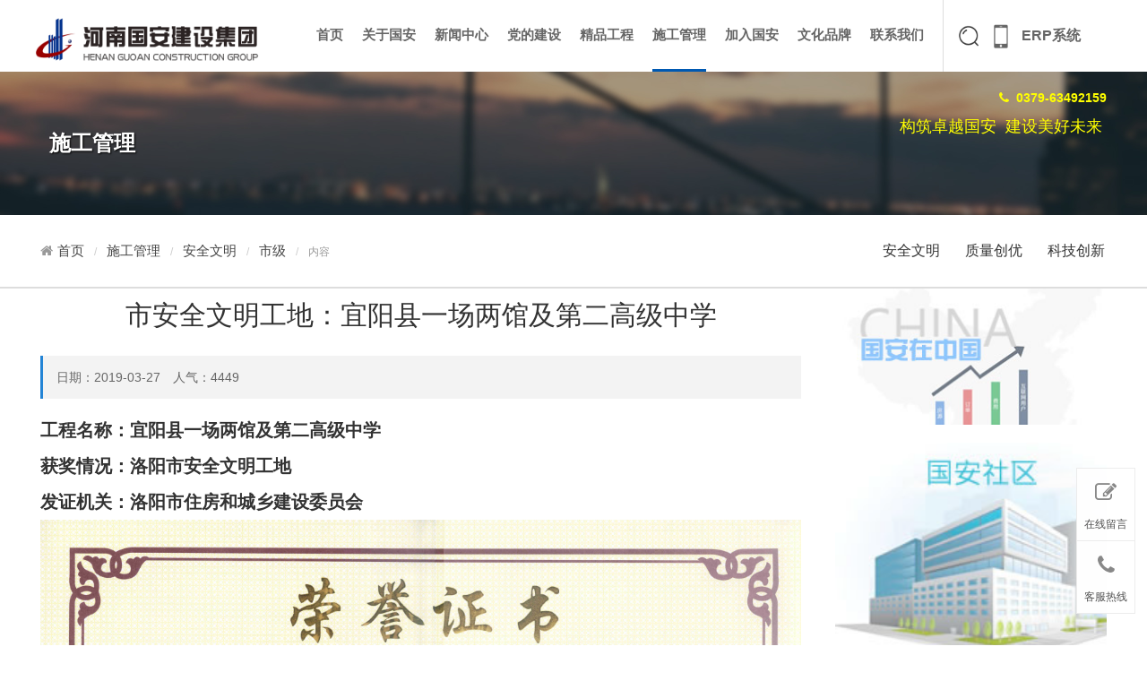

--- FILE ---
content_type: text/html;charset=utf-8
request_url: https://www.hngajs.com/show/157.html
body_size: 4681
content:
<!doctype html>
<html>
<head>
<meta http-equiv="Content-Type" content="text/html; charset=utf-8" />
<meta http-equiv="X-UA-Compatible" content="IE=edge">
<meta name="viewport" content="width=device-width, initial-scale=0">
<meta name="renderer" content="webkit">
<meta http-equiv="Cache-Control" content="no-siteapp"/>
<link rel="stylesheet" href="/public/css/amazeui.min.css">
<link rel="stylesheet" href="/theme/default/css/app.css"><title>市安全文明工地：宜阳县一场两馆及第二高级中学_市级_河南国安建设集团有限公司</title>
<meta name="keywords" content="市安全文明工地：宜阳县一场两馆及第二高级中学">
<meta name="description" content="市安全文明工地：宜阳县一场两馆及第二高级中学">
</head>
<body>
   <!--top-->
<div class="index_top">
<div class="nav">
<div class="nav_l"><a href="https://www.hngajs.com/" title="河南国安建设集团有限公司"><img src="/upfile/2018/12/1543975362627.png" alt="河南国安建设集团有限公司"></a></div>
<div class="nav_c">
<ul>
<li ><a href="https://www.hngajs.com/" title="河南国安建设集团有限公司首页">首页</a></li>
   <li><a href="https://www.hngajs.com/list/1.html" title="关于国安">关于国安</a>
               <p class="wit1">
             <a href="https://www.hngajs.com/list/7.html" >集团简介</a>
           <a href="https://www.hngajs.com/list/28.html" >组织架构</a>
           <a href="https://www.hngajs.com/list/9.html" >企业资质</a>
           <a href="https://www.hngajs.com/list/61.html" >企业荣誉</a>
       </p> </li>
  <li><a href="https://www.hngajs.com/list/2.html" title="新闻中心">新闻中心</a>
               <p class="wit2">
             <a href="https://www.hngajs.com/list/10.html" >集团要闻</a>
           <a href="https://www.hngajs.com/list/11.html" >一线风采</a>
       </p> </li>
  <li><a href="https://www.hngajs.com/list/3.html" title="党的建设">党的建设</a>
        </li>
  <li><a href="https://www.hngajs.com/list/4.html" title="精品工程">精品工程</a>
               <p class="wit4">
             <a href="https://www.hngajs.com/list/18.html" >公共建筑</a>
           <a href="https://www.hngajs.com/list/19.html" >住宅建筑</a>
           <a href="https://www.hngajs.com/list/20.html" >市政公用</a>
           <a href="https://www.hngajs.com/list/31.html" >工业厂房</a>
           <a href="https://www.hngajs.com/list/32.html" >装饰装修</a>
           <a href="https://www.hngajs.com/list/33.html" >机电安装</a>
           <a href="https://www.hngajs.com/list/34.html" >消防工程</a>
       </p> </li>
  <li class="hover"><a href="https://www.hngajs.com/list/37.html" title="施工管理">施工管理</a>
               <p class="wit37">
             <a href="https://www.hngajs.com/list/38.html" >安全文明</a>
           <a href="https://www.hngajs.com/list/39.html" >质量创优</a>
           <a href="https://www.hngajs.com/list/40.html" >科技创新</a>
       </p> </li>
  <li><a href="https://www.hngajs.com/list/5.html" title="加入国安">加入国安</a>
        </li>
  <li><a href="https://www.hngajs.com/list/54.html" title="文化品牌">文化品牌</a>
               <p class="wit54">
             <a href="https://www.hngajs.com/list/55.html" >社会责任</a>
           <a href="https://www.hngajs.com/list/56.html" >企业理念</a>
           <a href="https://www.hngajs.com/list/57.html" >企业VI</a>
       </p> </li>
  <li><a href="https://www.hngajs.com/list/6.html" title="联系我们">联系我们</a>
        </li>
</ul>
</div>
<div class="nav_r">
<ul>
<li class="ss iconfont icon-sousuo9">
<div>
<form action="https://www.hngajs.com/search.html" method="get">
<input type="text" name="keyword" id="search-keyword" value="在这里搜索..." onfocus="if(this.value=='在这里搜索...'){this.value='';}"  onblur="if(this.value==''){this.value='在这里搜索...';}" />
<button type="submit"  class="an"></button>
</form>
</div>
</li>
<li class="cnen">中/EN<p><a href="/" title="国安建设集团">中文</a><a href="javascript:alert('敬请期待！');" title="国安建设集团">EN</a></p></li>
<li class="mobile"><a href="javascript:void(0)" class="iconfont icon-shouji1" title="国安建设集团"></a><p style="width:190px; left:-94px;">
<a href="http://qy.lyfcw.com" title="微信关注" target="_blank"><img src="/upfile/2018/12/1545268222844.png"><span>微信关注</span></a>
<a href="https://tms.dingtalk.com/markets/dingtalk/download?spm=a3140.8736650.2231602.8.7f153a1a4UAQSQ" title="钉钉通讯" target="_blank"><img src="/upfile/2018/12/1545268527494.png"><span>钉钉通讯</span></a>
</p></li>
<li class="smwq"><a href="http://39.104.25.18:8888/i8/web" target="_blank" title="ERP系统">ERP系统</a>
<p class="erp" style="width:215px; left:-120px;">
<span><a href="http://39.104.25.18:8888/i8/web" target="_blank" title="ERP系统">ERP系统登录</a><em> | </em><a href="http://39.104.25.18:8888/i8" target="_blank" title="ERP系统">ERP软件下载</a></span>
<i><img src="/upfile/2019/04/1556159620784.png"></i>
<u>ERP系统软件二维码下载</u>
</p></li>
</ul>
</div>
</div>
</div>
<!--banner-->
<div class="clear"></div>    <div class="bg_inner am-animation-scale-up am-animation-delay-1" style="background:url(/theme/default/images/nobenner.jpg) center no-repeat;">
        <div class="width banner_inner">
            <div class="left">
                <ul>
                    <li class="hover"><a>施工管理</a></li>
                </ul>
            </div>
        	<div class="right"><span class="am-icon-phone am-icon-fw"></span>0379-63492159<p><span style="font-size: 18px;">构筑卓越国安&nbsp; 建设美好未来</span></p></div>
        </div>
    </div>
 <div class="hmenu">
   <div class="width">
        <ol class="am-breadcrumb am-breadcrumb-slash am-animation-slide-top am-animation-delay-1">
            <li><a href="https://www.hngajs.com/" class="am-icon-home">首页</a></li>
                        <li><a href="https://www.hngajs.com/list/37.html" title="施工管理">施工管理</a></li>
                        <li><a href="https://www.hngajs.com/list/38.html" title="安全文明">安全文明</a></li>
                        <li><a href="https://www.hngajs.com/list/43.html" title="市级">市级</a></li>
                        <li class="am-active">内容</li>
        </ol>
     <div class="home_nav">
            <ul id="subnav">
                                <li class="hover"><a href="https://www.hngajs.com/list/38.html" title="安全文明">安全文明</a></li>
                                <li><a href="https://www.hngajs.com/list/39.html" title="质量创优">质量创优</a></li>
                                <li><a href="https://www.hngajs.com/list/40.html" title="科技创新">科技创新</a></li>
                            </ul>
            <div class="clear"></div>
        </div>
      </div>
  </div>
<div class="newk">
    <div class="width inner_container am-animation-slide-bottom am-animation-delay-1">
      <div class="newkl">
        <div class="news_show">
            <h1>市安全文明工地：宜阳县一场两馆及第二高级中学</h1>
            <div class="info">日期：2019-03-27　人气：4449</div>
            <div class="intro">
                <p style="text-align: left;"><span style="font-size: 20px;"><strong><span style="font-family: 宋体;">工程名称：</span></strong></span><strong><span style="font-family: 宋体; font-size: 20px;">宜阳县一场两馆及第二高级中学</span></strong></p><p style="text-align: left;"><span style="font-size: 20px;"><strong><span style="font-size: 20px; font-family: 宋体;">获奖情况：</span><span style="font-family: 宋体; font-size: 20px;">洛阳市安全文明工地</span></strong></span></p><p style="text-align: left;"><span style="font-size: 20px;"><strong><span style="font-size: 20px; font-family: 宋体;">发证机关：</span><span style="font-family: 宋体; font-size: 20px;">洛阳市住房和城乡建设委员会</span></strong><strong><span style="font-family: 宋体; font-size: 16px;"></span></strong></span></p><p style="text-align: left;"><img src="/upfile/2019/03/1553664562883.jpg" title="图片14_副本.jpg" alt="图片14_副本.jpg"/></p><p style="text-align: left;"><br/></p>                <div class="clear"></div>
            </div>
                        <div class="other">
                <p>你觉得这篇文章怎么样？</p><a title="赞一下" class="digs" data-url="/home/other/digs/id/157/act/up.html"><span class="am-icon-thumbs-o-up"></span><em>0</em></a><!----<a title="踩一下" class="digs"  data-url="/home/other/digs/id/157/act/down.html"><span class="am-icon-thumbs-o-down"></span><em>0</em></a>--->
            </div>
                        <hr class="am-margin-top-lg">
            <div class="tags"><span class="am-icon-tags"></span> 标签：<a href="https://www.hngajs.com/home/other/taglist/tagname/%E5%B8%82%E5%AE%89%E5%85%A8%E6%96%87%E6%98%8E%E5%B7%A5%E5%9C%B0.html" title="市安全文明工地" target="_blank">市安全文明工地</a></div>
                    </div>
                <div class="subject m20">
        	<b>相关内容</b>
        </div>
        <ul class="home_news_list">
                      
           <li><span class="date">03-27</em></span><div><a href="https://www.hngajs.com/show/161.html" title="市安全文明工地：二里头遗址博物馆">市安全文明工地：二里头遗址博物馆</a>        二里头遗址博物馆</div></li>
                      
           <li><span class="date">03-27</em></span><div><a href="https://www.hngajs.com/show/156.html" title="市安全文明工地：钛合金激光快速成形材料4#5#6#厂房及装配厂房">市安全文明工地：钛合金激光快速成形材料4#5#6#厂房及装配厂房</a>        钛合金激光快速成形材料4#5#6#厂房及装配厂房</div></li>
                      
           <li><span class="date">03-27</em></span><div><a href="https://www.hngajs.com/show/154.html" title="市安全文明工地：洛阳市瀍河区旭升城中村建业贰号城邦18#19#楼及南区地下车库">市安全文明工地：洛阳市瀍河区旭升城中村建业贰号城邦18#19#楼及南区地下车库</a>        洛阳市瀍河区旭升城中村建业贰号城邦18#19#楼及南区地下车库</div></li>
                      
           <li><span class="date">03-27</em></span><div><a href="https://www.hngajs.com/show/148.html" title="市安全文明工地：洛阳恒大绿洲九期179#-183#楼及地下车库">市安全文明工地：洛阳恒大绿洲九期179#-183#楼及地下车库</a>        洛阳恒大绿洲九期179#-183#楼及地下车库</div></li>
                      
           <li><span class="date">03-27</em></span><div><a href="https://www.hngajs.com/show/147.html" title="市安全文明工地：龙城项目22地块15#17#楼及地下车库">市安全文明工地：龙城项目22地块15#17#楼及地下车库</a>        龙城项目22地块15#17#楼及地下车库</div></li>
                      
           <li><span class="date">03-27</em></span><div><a href="https://www.hngajs.com/show/146.html" title="市安全文明工地：洛阳市规划馆和地方志馆">市安全文明工地：洛阳市规划馆和地方志馆</a>        洛阳市规划馆和地方志馆</div></li>
                    </ul>
         <div class="clear"></div>
             </div>
  <div class="newkr">
  <div class="gg">
     <h1><a href="/list/58.html"><img src="/theme/default/images/smzzg.jpg" /></a></h1>
     <h1><a href="/bbs"><img src="/theme/default/images/zjsm.jpg"/></a></h1>
     <h1><a href="/list/55.html"><img src="/theme/default/images/shzr.jpg"/></a></h1>
  </div>
  </div>
</div>
</div>
<!--footer-->
<div class="footer">
<div class="footer_mian">
<div class="left">
<h1>关注国安建设：</h1>
<h2>
<div class="bdsharebuttonbox">
<a href="#" class="bds_weixin" data-cmd="weixin" title="分享到微信"></a></div>
<script>
window._bd_share_config={"common":{"bdSnsKey":{},"bdText":"","bdMini":"2","bdMiniList":false,"bdPic":"","bdStyle":"0","bdSize":"32"},"share":{}};with(document)0[(getElementsByTagName('head')[0]||body).appendChild(createElement('script')).src='http://bdimg.share.baidu.com/static/api/js/share.js?v=89860593.js?cdnversion='+~(-new Date()/36e5)];
</script>
</h2>
</div>
<div class="right">
<a href="https://www.hngajs.com/list/7.html" title="集团简介">集团简介</a><span>|</span>
<a href="https://www.hngajs.com/list/28.html" title="组织架构">组织架构</a><span>|</span>
<a href="https://www.hngajs.com/list/9.html" title="企业资质">企业资质</a><span>|</span>
<a href="https://www.hngajs.com/list/61.html" title="企业荣誉">企业荣誉</a><span>|</span>
<a href="https://www.hngajs.com/sitemap.html">网站地图</a>
</div>
</div>
</div>
<div class="footer_bq">Copyright ©  <a href="https://www.hngajs.com/" title="河南国安建设集团有限公司" target="_blank">国安建设</a>　版权所有 2018-2026 Inc. 联系地址：洛阳市老城区状元红路与经八路交叉口　<a href="https://beian.miit.gov.cn" target="_blank">豫ICP备09009024号</a>  联系邮箱：gacg@hngajs.com 电话/传真：0379-63492159 <a href="http://www.beian.gov.cn/portal/registerSystemInfo?recordcode=41030202000009" target="_blank"><img src="/theme/default/images/policeba.png" alt="" width="20" height="20" border="0" align="absmiddle"></a><a href="http://www.beian.gov.cn/portal/registerSystemInfo?recordcode=41030202000009" target="_blank"> 豫公网安备 41030202000009号</a> </div>  
    <div class="plug_service" data-am-scrollspy="{animation:'slide-bottom',repeat:false,delay:1000}">
        <ul>
        	            <li><a href="https://www.hngajs.com/book.html"><span class="am-icon-pencil-square-o"></span>在线留言</a></li>
                        <li><a href="javascript:;"><span class="am-icon-phone"></span>客服热线</a><div class="hotline"><b>0379-63492159</b>工作时间：8：00 - 18：00</div></li>
                        <li class="hover dis" id="backtop"><a href="javascript:;" data-am-smooth-scroll><span class="am-icon-chevron-up"></span>返回顶部</a></li>
        </ul>
    </div>
    
    <!--[if lt IE 9]>
    <div class="notsupport">
        <h1>:( 非常遗憾</h1>
        <h2>您的浏览器版本太低，请升级您的浏览器</h2>
    </div>
    <![endif]-->
    <script src="/public/js/jquery.min.js"></script>
    <script src="/public/js/amazeui.min.js"></script>
    <script src="/theme/default/js/app.js"></script><script type="text/javascript">
$(function () {              
//绑定滚动条事件   
$(window).bind("scroll", function () {  
var sTop = $(window).scrollTop();  
var sTop = parseInt(sTop);  
if (sTop >= 300) {
$('.index_top').addClass('index_top1').removeClass('index_top');
$('.newkr').addClass('newkr1').removeClass('newkr');
}
if (sTop <= 300) {
$('.index_top1').addClass('index_top').removeClass('index_top1');
$('.newkr1').addClass('newkr').removeClass('newkr1');
}
});  
})  
</script>
</body>
</html><!--Processed in 0.136949 s , Memory 3.58 M , 16 queries-->

--- FILE ---
content_type: text/css
request_url: https://www.hngajs.com/theme/default/css/app.css
body_size: 13060
content:
ul{list-style:none;margin:0;padding:0;}
.mt10{margin-top:10px;}
.mt20{margin-top:20px;}
.mt30{margin-top:30px;}
.m20{margin:20px 0;}
.p10{padding:10px;}
.p30{padding:30px;}
.clear{clear:both;}
.dis{display:none;}
body{background:#fff;}
.bg-login {
    background: #F8FAFE url(../images/bg_m.png) no-repeat center top;
    background-size: 100% 100%;
    width: 100%;
    height: auto;
}
::-webkit-input-placeholder{color:#999;font-family:microsoft yahei;font-size:14px;}
:-moz-placeholder{color:#999;font-family:microsoft yahei;font-size:14px;}
::-moz-placeholder{color:#999;font-family:microsoft yahei;font-size:14px;}
:-ms-input-placeholder{color:#999;font-family:microsoft yahei;font-size:14px;}

.notsupport{position:fixed;top:0;bottom:0;z-index:99999;width:100%;height:100%;text-align:center;clear:both;color:#fff;background:#0072C6;}
.notsupport h1{font-size:100px;margin-top:200px;margin-bottom:30px;}
.notsupport h2{font-size:30px;margin-bottom:30px;}

.bg_header{background:#030408;height:70px;}
.bg_gray{background:#fafafa;padding:20px 0;margin:20px 0;}
.width{width:1190px;margin:0 auto;}

/*头部*/
.index_top {width:100%; height:80px; background:#FFF; transition: all 0.1s linear 0s;}
.index_top1 {width:100%; height:80px; background:#FFF; position:fixed; top:0px; left:0px; z-index:999999999; border-bottom:1px solid #ddd; background:#eeece8; transition: all 0.1s linear 0s;}
.index_top1 .cnen {color:#eeece8 !important}

.nav {width:1200px; height:80px; margin:0px auto}
.nav_l {width:300px; height:80px; float:left;text-align:center;}
.nav_l img {height:50px;width:250px;display:block;margin-top:20px;}
.nav_c {width:712px; height:80px;border-right:1px solid #ddd; float:left}
.nav_c ul li {width:auto; padding-left:8px; padding-right:8px; height:80px; float:left; position:relative; transition: all 0.1s linear 0s;margin-left:5px;}
.nav_c ul li p {text-align:left;overflow:hidden; height:0px; display:block; position:absolute; top:80px; left:0px; z-index:1000; background:#4C4A4F; padding-left:20px; -moz-box-shadow: 1px 3px 4px rgba(0, 0, 0, 0.6);
    -webkit-box-shadow: 1px 3px 4px rgba(0, 0, 0, 0.6);
    box-shadow: 1px 3px 4px rgba(0, 0, 0, 0.6);
    /* For IE 8 */
    -ms-filter: "progid:DXImageTransform.Microsoft.Shadow(Strength=4, Direction=135, Color='rgba(0, 0, 0, 0.6)')";
    /* For IE 5.5 - 7 */
    filter: progid:DXImageTransform.Microsoft.Shadow(Strength=4, Direction=135, Color='rgba(0, 0, 0, 0.6)'); transition: all 0.1s linear 0s;}
.nav_c ul li p a.tc {width:80px; height:80px; line-height: 0px; display:inline-block;color:#FFF; transition: all 0.1s linear 0s;}
.nav_c ul li p a.tc:hover {width:80px; height:80px; line-height:80px; display:inline-block; color:#ff9800; transition: all 0.1s linear 0s;}

.nav_c ul li a {width:auto; text-align:center; line-height:77px; font-size:15px; color:#666; font-weight:bold; display:inline-block; transition: all 0.1s linear 0s;}
.nav_c ul li a:hover {width:auto; text-align:center; line-height:77px; font-size:15px; color:#12B7F5; text-decoration:none; font-weight:bold; display:inline-block; transition: all 0.1s linear 0s;}
.nav_c ul li.hover {width:auto; text-align:center; line-height:77px;height:77px; font-size:16px; color:#0059b2; text-decoration:none; font-weight:bold; display:inline-block; transition: all 0.1s linear 0s;}
  .nav_c ul li.hover a{border-bottom:3px solid #0059b2;}
.nav_c ul li:hover {width:auto; padding-left:8px; padding-right:8px; height:80px; background:#0059b2; float:left; position:relative; transition: all 0.1s linear 0s;}
.nav_c ul li:hover p {text-align:left;overflow:hidden; height:70px; display:block; position:absolute; top:80px; left:0px; z-index:1000; background:#4C4A4F; padding-left:20px; -moz-box-shadow: 1px 3px 4px rgba(0, 0, 0, 0.6);
    -webkit-box-shadow: 1px 3px 4px rgba(0, 0, 0, 0.6);
    box-shadow: 1px 3px 4px rgba(0, 0, 0, 0.6);
    /* For IE 8 */
    -ms-filter: "progid:DXImageTransform.Microsoft.Shadow(Strength=4, Direction=135, Color='rgba(0, 0, 0, 0.6)')";
    /* For IE 5.5 - 7 */
    filter: progid:DXImageTransform.Microsoft.Shadow(Strength=4, Direction=135, Color='rgba(0, 0, 0, 0.6)'); transition: all 0.1s linear 0s;}
.nav_c ul li .wit1{width:380px;}
.nav_c ul li .wit2{width:190px;}
.nav_c ul li .wit3{width:280px;}
.nav_c ul li .wit4{width:660px;left:-290px}
.nav_c ul li .wit37{width:280px;}
.nav_c ul li .wit54{width:280px;}
.nav_c ul li:hover .wit1{width:380px;}
.nav_c ul li:hover .wit2{width:190px;}
.nav_c ul li:hover .wit3{width:280px;}
.nav_c ul li:hover .wit4{width:660px;left:-290px}
.nav_c ul li:hover .wit37{width:280px;}
.nav_c ul li:hover .wit54{width:280px;}
.nav_c ul li:hover p a.tc {width:90px; height:60px; line-height:60px; display:inline-block; color:#FFF; transition: all 0.1s linear 0s;}
.nav_c ul li:hover p a.tc:hover {width:90px; height:60px; line-height:60px; display:inline-block; color:#ff9800; transition: all 0.1s linear 0s;}

.nav_c ul li:hover a {width:auto; line-height:77px; font-size:15px; color:#fff; display:inline-block; transition: all 0.1s linear 0s;}
.nav_c ul li:hover p a{font-weight:normal; font-size:15px;display:inline-block; text-decoration:none;font-weight:100;margin-right:30px;}
.nav_r {width:170px; height:80px; float:right}
.nav_r ul li.ss {width:auto; padding-left:8px;width:16px; padding-right:0px; height:80px; line-height:88px; font-size:40px; color:#333; float:left; position:relative; background:url(../images/iso1.png) no-repeat left 25px;background-size:22px 30px;}
.nav_r ul li.ss:hover {width:auto; padding-left:8px;width:16px; padding-right:0px; height:80px; line-height:88px; font-size:40px; color:#e08505; cursor:pointer; float:left; position:relative;background:url(../images/iso2.png) no-repeat left 25px;background-size:22px 30px;}
.nav_r ul li.ss div {width:260px; overflow:hidden; height:0px; display:block; position:absolute; top:80px; left:-150px; z-index:1000; background:#4C4A4F; padding:10px; padding-top:0px; padding-bottom:0px; -moz-box-shadow: 1px 3px 4px rgba(0, 0, 0, 0.6);
    -webkit-box-shadow: 1px 3px 4px rgba(0, 0, 0, 0.6);
    box-shadow: 1px 3px 4px rgba(0, 0, 0, 0.6);
    /* For IE 8 */
    -ms-filter: "progid:DXImageTransform.Microsoft.Shadow(Strength=4, Direction=135, Color='rgba(0, 0, 0, 0.6)')";
    /* For IE 5.5 - 7 */
    filter: progid:DXImageTransform.Microsoft.Shadow(Strength=4, Direction=135, Color='rgba(0, 0, 0, 0.6)'); transition: all 0.1s linear 0s;}
.nav_r ul li.ss div input {width:190px; overflow:hidden; height:0px; border:0px; background:#FFF; padding-left:15px; line-height:40px; font-size:14px; color:#666; float:left}
.nav_r ul li.ss div input.an {width:30px; overflow:hidden; height:0px; background:url(http://www.shimaogroup.com/templets/shimao/images/so.png) center no-repeat #fff; border:0px; float:left; cursor:pointer}


.nav_r ul li.ss:hover  div {width:280px; height:40px; overflow:hidden; display:block; position:absolute; top:80px; left:-150px; z-index:1000; background:#4C4A4F; padding:10px; -moz-box-shadow: 1px 3px 4px rgba(0, 0, 0, 0.6);
    -webkit-box-shadow: 1px 3px 4px rgba(0, 0, 0, 0.6);
    box-shadow: 1px 3px 4px rgba(0, 0, 0, 0.6);
    /* For IE 8 */
    -ms-filter: "progid:DXImageTransform.Microsoft.Shadow(Strength=4, Direction=135, Color='rgba(0, 0, 0, 0.6)')";
    /* For IE 5.5 - 7 */
    filter: progid:DXImageTransform.Microsoft.Shadow(Strength=4, Direction=135, Color='rgba(0, 0, 0, 0.6)'); transition: all 0.1s linear 0s;}
.nav_r ul li.ss:hover div input {width:225px; overflow:hidden; height:40px; border:0px; background:#FFF; padding-left:15px; line-height:40px; font-size:14px; color:#666; float:left}
.nav_r ul li.ss:hover div button.an {width:30px; overflow:hidden; height:40px; background:url(http://www.shimaogroup.com/templets/shimao/images/so.png) center no-repeat #fff; border:0px; float:left; cursor:pointer}


.nav_r ul li.cnen {width:5px; padding-left:0px; padding-right:0px; height:80px; line-height:80px; font-size:0px; color:#fff; font-weight:bold; float:left; position:relative;}
.nav_r ul li.cnen:hover {width:5px; padding-left:0px; padding-right:0px; height:80px; line-height:80px; font-size:0px; color:#fff; font-weight:bold; cursor:pointer; float:left; position:relative;}

.nav_r ul li.cnen p {width:100px; height:0px; overflow:hidden; position:absolute; top:80px; left:-40px; z-index:1000; background:#4C4A4F; padding:10px; padding-top:0px; padding-bottom:0px; padding-left:20px; padding-right:20px; -moz-box-shadow: 1px 3px 4px rgba(0, 0, 0, 0.6);
    -webkit-box-shadow: 1px 3px 4px rgba(0, 0, 0, 0.6);
    box-shadow: 1px 3px 4px rgba(0, 0, 0, 0.6);
    /* For IE 8 */
    -ms-filter: "progid:DXImageTransform.Microsoft.Shadow(Strength=4, Direction=135, Color='rgba(0, 0, 0, 0.6)')";
    /* For IE 5.5 - 7 */
    filter: progid:DXImageTransform.Microsoft.Shadow(Strength=4, Direction=135, Color='rgba(0, 0, 0, 0.6)'); transition: all 0.1s linear 0s; display:none}
.nav_r ul li.cnen p a {width:50px; overflow:hidden; text-align:center; line-height:40px; display:inline-block; font-size:14px; color:#FFF}
.nav_r ul li.cnen p a:hover {width:50px; overflow:hidden; text-align:center; line-height:40px; display:inline-block; font-size:14px; color:#ff9800}

.nav_r ul li.cnen:hover p {width:100px; overflow:hidden; height:40px; display:block; position:absolute; top:80px; left:-40px; z-index:1000; background:#4C4A4F; padding:10px; padding-left:20px; padding-right:20px; -moz-box-shadow: 1px 3px 4px rgba(0, 0, 0, 0.6);
    -webkit-box-shadow: 1px 3px 4px rgba(0, 0, 0, 0.6);
    box-shadow: 1px 3px 4px rgba(0, 0, 0, 0.6);
    /* For IE 8 */
    -ms-filter: "progid:DXImageTransform.Microsoft.Shadow(Strength=4, Direction=135, Color='rgba(0, 0, 0, 0.6)')";
    /* For IE 5.5 - 7 */
    filter: progid:DXImageTransform.Microsoft.Shadow(Strength=4, Direction=135, Color='rgba(0, 0, 0, 0.6)'); transition: all 0.1s linear 0s; display:none}
.nav_r ul li.cnen:hover p a {width:50px; overflow:hidden; text-align:center; line-height:40px; display:inline-block; font-size:14px; color:#FFF}
.nav_r ul li.cnen:hover p a:hover {width:50px; overflow:hidden; text-align:center; line-height:40px; display:inline-block; font-size:14px; color:#ff9800}

.nav_r ul li.mobile {width:30px; height:80px; line-height:80px; font-size:26px; color:#333; float:left; position:relative;}
.nav_r ul li.mobile a {color:#666; display:inline-block; width:30px; height:80px; line-height:80px; font-size:26px;background:url(../images/sj1.png) no-repeat 10px top;background-size:16px 80px;}
.nav_r ul li.mobile a:hover {color:#ff9800; display:inline-block; width:30px; line-height:80px; font-size:26px; text-decoration:none;background:url(../images/sj2.png) no-repeat 10px top;background-size:16px 80px;}
.nav_r ul li.mobile p{width:360px; height:0px; overflow:hidden; position:absolute; top:80px; left:-300px; z-index:1000; background:#4C4A4F; padding:10px; padding-top:0px; padding-bottom:0px; padding-left:20px; padding-right:20px; -moz-box-shadow: 1px 3px 4px rgba(0, 0, 0, 0.6);
    -webkit-box-shadow: 1px 3px 4px rgba(0, 0, 0, 0.6);
    box-shadow: 1px 3px 4px rgba(0, 0, 0, 0.6);
    /* For IE 8 */
    -ms-filter: "progid:DXImageTransform.Microsoft.Shadow(Strength=4, Direction=135, Color='rgba(0, 0, 0, 0.6)')";
    /* For IE 5.5 - 7 */
    filter: progid:DXImageTransform.Microsoft.Shadow(Strength=4, Direction=135, Color='rgba(0, 0, 0, 0.6)'); transition: all 0.1s linear 0s;}
.nav_r ul li.mobile:hover p {width:360px; height:110px; overflow:hidden; position:absolute; top:80px; left:-300px; z-index:1000; background:#4C4A4F; padding:10px; padding-top:18px; padding-bottom:10px; padding-left:20px; padding-right:20px; -moz-box-shadow: 1px 3px 4px rgba(0, 0, 0, 0.6);
    -webkit-box-shadow: 1px 3px 4px rgba(0, 0, 0, 0.6);
    box-shadow: 1px 3px 4px rgba(0, 0, 0, 0.6);
    /* For IE 8 */
    -ms-filter: "progid:DXImageTransform.Microsoft.Shadow(Strength=4, Direction=135, Color='rgba(0, 0, 0, 0.6)')";
    /* For IE 5.5 - 7 */
    filter: progid:DXImageTransform.Microsoft.Shadow(Strength=4, Direction=135, Color='rgba(0, 0, 0, 0.6)') transition: all 0.1s linear 0s;}
.nav_r ul li.mobile:hover p a {width:90px;height:110px; overflow:hidden;  display:inline-block; font-size:14px; font-weight:100; color:#FFF}
.nav_r ul li.mobile p img,.nav_r ul li.mobile:hover p img{width:80px;height:80px;}
.nav_r ul li.mobile:hover p span{width:100%;height:80px;text-align:center; line-height:30px;height:30px;display:block;color:#FFF;}
.nav_r ul li.mobile:hover p a:hover span{color:#ff9800}
.nav_r ul li.mobile:hover p a:hover {width:90px; overflow:hidden; text-align:center; line-height:40px; display:inline-block; font-size:14px; font-weight:100; color:#ff9800}
.nav_r ul li.mobile p a {width:90px; overflow:hidden; text-align:center; line-height:40px; display:inline-block; font-size:14px; font-weight:100; color:#FFF}
.nav_r ul li.mobile p a:hover {width:90px; overflow:hidden; text-align:center; line-height:40px; display:inline-block; font-size:14px; font-weight:100; color:#ff9800}

.nav_r ul li.smwq {width:94px;margin-left:6px; height:80px; font-size:16px; color:#666; float:left; text-align:left; position:relative; padding-left:5px;}
.nav_r ul li.smwq em{float:left;color:#ccc;padding:0 10px;height:36px; line-height:36px; display:inline-block;}
.nav_r ul li.smwq a {width:94px;line-height:80px;float:left; overflow:hidden; height:80px; line-height:80px; display:inline-block; font-size:16px; color:#666; font-weight:bold}
.nav_r ul li.smwq a i {width:25px; overflow:hidden; height:80px; line-height:82px; font-size:16px; color:#666; float:right;background:url(../images/wq1.png) no-repeat 0px top;background-size:16px 80px;}
.nav_r ul li.smwq a:hover {width:94px; overflow:hidden; height:80px; line-height:80px; display:inline-block; font-size:16px; color:#ff9800; text-decoration:none; font-weight:bold}
.nav_r ul li.smwq a:hover i {width:25px; overflow:hidden; height:80px; line-height:82px; font-size:16px; color:#ff9800; float:right;background:url(../images/wq2.png) no-repeat 0px top;background-size:16px 80px;}
.nav_r ul li.smwq .erp i img,.nav_r ul li.smwq:hover .erp i img{width:100%;height:200px;display:inline-block;}

.nav_r ul li.smwq p {width:350px; height:0; overflow:hidden; position:absolute; top:80px; left:-300px; z-index:1000; background:#4C4A4F; padding:10px; padding-top:0px; padding-bottom:0px; padding-left:20px; padding-right:20px; -moz-box-shadow: 1px 3px 4px rgba(0, 0, 0, 0.6);
    -webkit-box-shadow: 1px 3px 4px rgba(0, 0, 0, 0.6);
    box-shadow: 1px 3px 4px rgba(0, 0, 0, 0.6);
    /* For IE 8 */
    -ms-filter: "progid:DXImageTransform.Microsoft.Shadow(Strength=4, Direction=135, Color='rgba(0, 0, 0, 0.6)')";
    /* For IE 5.5 - 7 */
    filter: progid:DXImageTransform.Microsoft.Shadow(Strength=4, Direction=135, Color='rgba(0, 0, 0, 0.6)'); transition: all 0.1s linear 0s;}



.nav_r ul li.smwq:hover p {width:350px; height:300px; overflow:hidden; position:absolute; top:80px; left:-300px; z-index:1000; background:#4C4A4F; padding:10px; padding-top:18px; padding-bottom:10px; padding-left:20px; padding-right:20px; -moz-box-shadow: 1px 3px 4px rgba(0, 0, 0, 0.6);
    -webkit-box-shadow: 1px 3px 4px rgba(0, 0, 0, 0.6);
    box-shadow: 1px 3px 4px rgba(0, 0, 0, 0.6);
    /* For IE 8 */
    -ms-filter: "progid:DXImageTransform.Microsoft.Shadow(Strength=4, Direction=135, Color='rgba(0, 0, 0, 0.6)')";
    /* For IE 5.5 - 7 */
    filter: progid:DXImageTransform.Microsoft.Shadow(Strength=4, Direction=135, Color='rgba(0, 0, 0, 0.6)') transition: all 0.1s linear 0s;}
.nav_r ul li.smwq:hover p a{overflow:hidden; text-align:left; line-height:40px; display:inline-block;font-weight:100; font-size:16px; color:#FFF}
.nav_r ul li.smwq:hover p span{height:40px;display:inline-block;overflow:hidden;}
.nav_r ul li.smwq:hover p i{height:200px;width:100%;display:inline-block;overflow:hidden;}
.nav_r ul li.smwq:hover p u{height:30px;width:100%;display:inline-block;line-height:30px;color:#ff9800;text-align:center;text-decoration:none;}
.banner{position:relative;}
.banner .box_skitter{width:100%;z-index:2;}

.bg_inner{height:160px;padding:0;}
.banner_inner{}
.banner_inner .left{float:left;}
.banner_inner .left ul{margin-top:40px;}
.banner_inner .left ul li{float:left;margin-left:10px;}
.banner_inner .left ul li a{display:block;color:#fff;font-size:24px;height:80px;line-height:80px;outline:none;}
.banner_inner .left ul li a:hover{color:#333;}
.banner_inner .left ul li.hover a{display:block;color:#fff;font-size:24px;height:80px;line-height:80px;font-weight:bold;text-shadow:1px 1px 2px #000;}

.banner_inner .right{float:right;color:#ff0;text-align:right;font-weight:bold;font-family:arial;margin-top:15px;}
.banner_inner .right span{color:#ff0;margin-right:5px;font-weight:normal;}
.banner_inner .right p{margin:0 0 10px 0;font-size:12px;font-family:microsoft yahei;font-weight:normal;color:#f3f3f3;}

.subject{border-bottom:1px solid #eaeaea;}
.subject b{border-bottom:1px solid #156EB8;height:40px;line-height:40px;display:inline-block;margin-bottom:-1px;font-weight:normal;color:#3b3b3b;font-size:18px;font-family:microsoft yahei;}
.subject .more{float:right;}
.subject .more a{font-size:12px;font-family:宋体;color:#999;}
.subject .more a:hover{color:#f30;}

.home_about{clear:both;overflow:hidden;}
.home_about .left{float:left;width:410px;margin-right:30px;}
.home_about .left video{background:#000;}
.home_about .right{float:right;width:750px;line-height:30px;font-size:14px;}
.home_about .right p{font-size:14px;line-height:30px;margin:0 0 10px 0;}

.home_nav{float:right;}
.home_nav ul li{display:inline-block;width:auto;margin-bottom:-1px;margin-left:20px;text-align:center;}
.home_nav ul li a{display:block;height:80px;line-height:80px;color:#333;font-size:16px;margin:0 2px;}
.home_nav ul li a hover{color:#00a3d9;border-bottom:2px solid #00a3d9;}
.home_nav ul li a hover p{display:none;}
.home_nav ul .hover .on{border-bottom:2px solid #00a3d9;font-weight:600;color:#00a3d9;}
.home_nav ul li p{display:none;height:90px;width:100%;background-color:#e8e8e8;position:absolute; top:82px; left:0; z-index:1000;transition: all 0.1s linear 0s;}
.home_nav ul .hover p{display:block;height:90px;width:100%;display:block;transition: all 0.1s linear 0s;}
.home_nav ul .hover p .width{width:1190px;margin:0 auto;display:block;}
.home_nav ul .hover p a{display:block;float:left;margin-right:20px;margin-top:25px;color:#fff;padding:3px 30px;height:30px;line-height:30px;background-color:#00a3d9;}

.home_pro{margin:30px 0 0px 0;width:1206px;clear:both;}
.home_pro ul li{width:24%;margin:0 1% 1% 0;float:left;}
.home_pro ul li a{border:1px solid #ededed;padding:4px;display:block;background:#fff;}
.home_pro ul li a div{overflow:hidden;width:100%;height:100%;min-height:279px;text-align:center;}
.home_pro ul li a div img{max-width:279px;max-height:279px;border:0;transition:all 1s;-webkit-transition:all 1s;-moz-transition:all 1s;-o-transition:all 1s;}
.home_pro ul li:hover{box-shadow:0px 1px 10px rgba(0,0,0,0.1);}
.home_pro ul li a:hover div img{transform:scale(1.3);-webkit-transform:scale(1.3);-moz-transform:scale(1.3);-o-transform:scale(1.3);}
.home_pro ul li a p{text-align:left;font-size:14px;color:#333;margin:0;padding:10px;}
.home_pro ul li a:hover p{color:#f30;}
.home_pro ul li a .title{min-height:70px;}
.home_pro ul li a .price{min-height:40px;color:#f60;font-family:Lucida Grande, Arial, 微软雅黑, 宋体;font-weight:400;padding:0 10px 10px 10px;}
.home_pro ul li a .price span{float:right;font-weight:normal;color:#999;}

.home_news{margin-bottom:20px;background:#fff;}
.home_news_list{}
.home_news_list li{border-bottom:1px solid #E6E6E6;overflow:hidden;padding:12px 0 12px 0;float:left;width:49%;margin-right:1%;min-height:90px;}
.home_news_list li .date{background:#2384D5;color:#fff;height:50px;line-height:50px;width:80px;display:inline-block;text-indent:16px;margin:5px 0 0 0;float:left;font-family:verdana;position:absolute;border-radius:5px 0 0 5px;}
.home_news_list li .date:after{content:" ";position:absolute;right:-8px;top:15px;width:20px;height:20px;border:#2384D5 solid 1px;border-left:0;border-bottom:0;-webkit-transform:rotate(45deg);-ms-transform:rotate(45deg);transform:rotate(45deg);background:#2384D5;}
.home_news_list li div{color:#999;font-size:12px;margin-left:100px;}
.home_news_list li div a{display:block;font-size:16px;color:#333;}
.home_news_list li div a:hover{color:#f30;}

.news_ss {width:100%; overflow:hidden; height:90px; background:#f3f3f3}
.news_ssmain {width:1200px; overflow:hidden; height:90px; margin:0px auto}
.news_ssmain ul li.bt {width:80px; overflow:hidden; height:90px; float:left; font-size:14px; color:#333; text-align:left; line-height:90px;}
.news_ssmain ul li.wbk {width:500px; overflow:hidden; height:40px; padding-top:25px; padding-bottom:25px; float:left}
.news_ssmain ul li.wbk input {width:459px; overflow:hidden; height:38px; background:#fff; border:1px solid #eaeaea; border-right:0px; padding-left:20px; padding-right:20px; font-size:14px; line-height:35px; color:#999}
.news_ssmain ul li.an {width:100px; overflow:hidden; height:40px; float:left; padding-top:25px; padding-bottom:25px;}
.news_ssmain ul li.an button {width:100px; overflow:hidden; height:40px; border:0px; background:url(http://www.shimaogroup.com/templets/shimao/images/so_an.png) #c2c2c2; transition: all 0.3s linear 0s;}
.news_ssmain ul li.an button:hover {width:100px; overflow:hidden; height:40px; border:0px; background:url(http://www.shimaogroup.com/templets/shimao/images/so_an.png) #966d32; transition: all 0.3s linear 0s;}
.news_ssmain ul li.hot {width:490px; overflow:hidden; padding-left:30px; text-align:left; line-height:90px; float:left; font-size:14px; color:#666;}
.news_ssmain ul li.hot a {color:#666; padding-left:15px;}
.news_ssmain ul li.hot a:hover {color:#966d32; padding-left:15px;}

.newk{overflow:hidden;background:url(http://www.shimaogroup.com/templets/shimao/images/news_bg.jpg) center repeat-y; position: relative;}
.newkl{overflow:hidden;float:left;width:849px;padding-bottom:28px;}
.newkr{overflow:hidden;float:right;width:303px;  padding-left:28px;}
.newkr1{position:fixed; top:100px;right:0; z-index:999999999;}
.gg {overflow:hidden;}
.gg h1 {margin-bottom:20px;}
.gg h1 img {width:303px; overflow:hidden; height:auto; display:block; opacity:0.8; filter:alpha(opacity=80); }
.gg h1 img:hover {width:303px; overflow:hidden; height:auto; display:block; opacity:1.0; filter:alpha(opacity=100);}
@font-face {font-family: 'qt';
    src: url('../images/dincond-medium-webfont.eot'); /* IE9*/
    src: url('../images/dincond-medium-webfont.eot?#iefix') format('embedded-opentype'), /* IE6-IE8 */
    url('../images/dincond-medium-webfont.woff') format('woff'), /* chromeã€firefox */
    url('../images/dincond-medium-webfont.ttf') format('truetype'), /* chromeã€firefoxã€operaã€Safari, Android, iOS 4.2+*/
    url('../images/dincond-medium-webfont.svg#webfont') format('svg'); /* iOS 4.1- */
}
.qt{font-family: "qt" !important;
    font-size: 16px;
    font-style: normal;
    -webkit-font-smoothing: antialiased;
    -webkit-text-stroke-width: 0.2px;
    -moz-osx-font-smoothing: grayscale;}
.news_list{}
.news_list li{border-bottom:1px solid #E6E6E6;overflow:hidden;padding:12px 0 12px 0;}
.news_list li .date{background:#fff;color:#333;display:inline-block;margin-right:20px;float:left;font-family:verdana;text-align:center;border-radius:4px;font-size:24px;font-family:verdana;border:1px solid #2384D5;padding:5px 0 0;}
.news_list li .date em{display:block;font-style:normal;font-size:14px;font-family:arial;background:#2384D5;padding:3px 15px;color:#fff;margin-top:5px;}
.news_list li div{color:#999;font-size:12px;margin-left:95px;line-height:22px;}
.news_list li div a{display:block;font-size:18px;color:#333;margin-bottom:5px;}
.news_list li div a:hover{color:#f30;}

.home_logo{margin-bottom:20px;}
.home_logo ul{}
.home_logo ul li{float:left;width:10%;margin-bottom:1%;}
.home_logo ul li img{border:1px solid #eee;width:104px;height:40px;}

.bg_link{background:#666;}
.bg_foot{background:#444;}

.link{height:50px;line-height:50px;}
.link_title{color:#fff;width:80px;float:left;}
.link_list{}
.link_list a{color:#ddd;margin-right:20px;}
.link_list a:hover{color:#fff;}
.inner_container{min-height:600px;}
.inner_container h1{text-align:center;font-size:30px;font-weight:400;margin:0 0 20px 0;padding:0;}

.page_show a{color:#06C;}
.page_show a:hover{color:#f30;}

/*标签相关*/
.tags{}
.tags li{display:inline;width:auto;}
.tags li a{display:inline-block;padding:10px 30px;color:#333;font-size:14px;background:#fff;margin:0 2px 5px 0;border-radius:2px;border:1px solid #E7E7E7;}
.tags li a:hover{background:#2384D5;color:#fff;border:1px solid #2384D5;}
.tags .hover a{display:inline;padding:10px 30px;color:#fff;font-size:14px;background:#2384D5;color:#fff;border:1px solid #2384D5;margin:0 2px;border-radius:2px;border-radius:0;}

/*筛选相关*/
.filter{border:1px solid #f3f3f3;padding:6px 20px;margin-top:30px;box-shadow:0px 0 10px rgba(0,0,0,0.1);padding:15px;}
.filter dl{margin:0;}
.filter dl dd{float:left;width:70px;font-weight:bold;font-size:14px;margin:0;padding-top:5px;}
.filter dl dt{margin:0 0 0 80px;}
.filter dl dt a{font-weight:normal;margin:0 5px 5px 0;padding:5px 10px;color:#666;font-size:14px;display:inline-block;}
.filter dl dt a:hover{background:#3BB4F2;color:#fff;}
.filter dl dt .hover{background:#3BB4F2;color:#fff;}

/*瀑布流布局*/
.piclist{width:1190px;margin-top:40px;}
.piclist ul{width:1220px;}
.piclist li{float:left;width:275px;margin-right:25px;}
.piclist li a{display:block;padding:4px;margin-bottom:25px;border:1px solid #eee;}
.piclist li a:hover{box-shadow:0 0 6px rgba(0, 0, 0, 0.17);}
.piclist li a img{width:100%;}
.piclist li a p{font-size:14px;padding:0 10px;}

/*新闻——图片*/
.list_pic{margin:30px 0 0px 0;width:1206px;clear:both;}
.list_pic ul li{width:24%;margin:0 1% 1% 0;float:left;}
.list_pic ul li a{border:1px solid #ededed;padding:4px;display:block;background:#fff;}
.list_pic ul li a div{overflow:hidden;width:100%;height:100%;text-align:center;}
.list_pic ul li a div img{max-width:279px;max-height:200px;border:0;transition:all 1s;-webkit-transition:all 1s;-moz-transition:all 1s;-o-transition:all 1s;}
.list_pic ul li:hover{box-shadow:0px 1px 10px rgba(0,0,0,0.1);}
.list_pic ul li a:hover div img{transform:scale(1.3);-webkit-transform:scale(1.3);-moz-transform:scale(1.3);-o-transform:scale(1.3);}
.list_pic ul li a p{text-align:left;font-size:14px;color:#333;margin:0;padding:10px;}
.list_pic ul li a:hover p{color:#f30;}
.list_pic ul li a .title{min-height:30px;text-align:center;}

/*新闻相关*/
.news_show h1{text-align:center;font-size:30px;font-weight:400;margin:0;padding:0;}
.news_show .info{border-left:3px solid #2384D5;background:#f3f3f3;margin:15px 0;padding:10px 15px;font-size:14px;color:#666;}
.news_show .intro a{color:#06C;}
.news_show .intro a:hover{color:#f30;}
.news_show .intro img{max-width:100%;height:auto;}
.news_show .other{margin-top:30px;text-align:center;}
.news_show .other p{font-weight:bold;}
.news_show .other a{display:inline-block;margin:0 10px;cursor:pointer;background:#fff;border-radius:4px;border:1px solid #ddd;padding:6px 20px;min-width:100px;}
.news_show .other a span{font-size:18px;margin-right:10px;}
.news_show .other a em{font-style:normal;font-size:18px;}
.news_show .other a:hover{background:#2384D5;border-color:#2384D5;color:#fff;}
.news_show .other a:hover span{color:#fff;}
.news_show .tags{font-weight:500;}
.news_show .tags a{margin-left:15px;display:inline-block;border-radius:4px;border:1px solid #ddd;background:#fff;padding:4px 10px;font-weight:normal;font-size:14px;}
.news_show .tags a:hover{background:#2384D5;color:#fff;border-color:#2384D5;}

/*招聘相关*/
.job_show{}
.job_show h1{text-align:left;font-size:30px;font-weight:400;margin:0;padding:0;color:#06C;}
.job_show h2{text-align:left;font-size:20px;font-weight:400;margin:10px 0;padding:0;color:#06C;}
.job_show .info{margin:15px 0;padding:0px;font-size:14px;}
.job_show .info ul{overflow:hidden;}
.job_show .info ul li{float:left;width:23.5%;border-left:1px solid #dadada;padding-left:1.5%;line-height:30px;}
.job_show .info ul li span{color:#999;}
.job_show .intro a{color:#06C;}
.job_show .intro a:hover{color:#f30;}
.job_show .other{margin-top:30px;text-align:center;}
.job_show .other p{font-weight:bold;}
.job_show .other a{display:inline-block;margin:0 10px;cursor:pointer;background:#fff;border-radius:4px;border:1px solid #ddd;padding:6px 20px;min-width:100px;}
.job_show .other a span{font-size:18px;margin-right:10px;}
.job_show .other a em{font-style:normal;font-size:18px;}
.job_show .other a:hover{background:#2384D5;border-color:#2384D5;color:#fff;}
.job_show .other a:hover span{color:#fff;}
.job_show .tags{font-weight:500;}
.job_show .tags a{margin-left:15px;display:inline-block;border-radius:4px;border:1px solid #ddd;background:#fff;padding:4px 10px;font-weight:normal;font-size:14px;}
.job_show .tags a:hover{background:#2384D5;color:#fff;border-color:#2384D5;}
.job_show .action{text-align:center;}
.job_show .action a{display:inline-block;margin:0 10px;cursor:pointer;background:#fff;border-radius:4px;border:1px solid #2384D5;padding:6px 20px;min-width:100px;background:#2384D5;color:#fff;}
.job_show .action a:hover{color:#fff;border-color:#f60;background:#f60;}

/*商品相关*/
.pro_show{box-shadow:1px 2px 10px rgba(0,0,0,0.1);border:1px solid #f3f3f3;}
.pro_show .left{float:left;width:700px;text-align:center;border-right:1px solid #f3f3f3;padding:40px;}
.pro_show .left .zoom{text-align:center;}
.pro_show .left .zoom img{width:auto;max-width:500px;}
.pro_show .left .thumb_pic{margin:40px 0 0 0;text-align:center;}
.pro_show .left .thumb_pic ul{margin:0 auto;}
.pro_show .left .thumb_pic ul li{display:inline-block;margin-right:5px;border:1px solid #eaeaea;padding:3px;cursor:pointer;position:relative;}
.pro_show .left .thumb_pic ul li.hover{border:1px solid #f90;background:#fff;}
.pro_show .left .thumb_pic ul li.hover:after{content:" ";position:absolute;right:27px;top:-6px;width:11px;height:11px;border:#f90 solid 1px;border-left:0;border-bottom:0;-webkit-transform:rotate(45deg);-ms-transform:rotate(45deg);transform:rotate(45deg);background:#f90;z-index:-1;}

.pro_show .right{margin-left:700px;padding:40px;}
.pro_show .right h1{font-size:24px;margin:0;padding:0;font-weight:400;text-align:left;}
.pro_show .right h5{font-size:14px;margin:10px 0;padding:0;color:#999;font-weight:normal;}
.pro_show .right .attribute{}
.pro_show .right .attribute li{font-size:14px;line-height:30px;}
.pro_show .right .attribute li em{display:inline-block;width:80px;font-style:normal;color:#555;font-size:14px;}
.pro_show .right .price{font-size:14px;line-height:30px;margin:20px 0;}
.pro_show .right .price span{font-size:36px;color:#f60;}
.pro_show .right .price em{font-size:12px;color:#999;font-style:normal;padding-left:5px;}
.pro_show .right .tags{margin:20px 0;}
.pro_show .right .tags a{margin-left:10px;display:inline-block;border-radius:4px;border:1px solid #dadada;background:#fff;padding:2px 6px;font-weight:normal;font-size:14px;}
.pro_show .right .tags a:hover{background:#2384D5;color:#fff;border-color:#2384D5;}
.pro_show .right .action{margin:30px 0 50px 0;}
.pro_intro{margin:20px 0;}
.pro_intro .left{width:320px;margin-right:20px;float:left;border:1px solid #f3f3f3;box-shadow:1px 2px 10px rgba(0,0,0,0.1);}
.pro_intro .plist{margin:15px;width:300px;}
.pro_intro .plist ul{width:304px;}
.pro_intro .plist ul li{float:left;width:137px;margin: 0 15px 15px 0;}
.pro_intro .plist ul li a{border:1px solid #ededed;padding:4px;display:block;background:#fff;border-radius:4px;}
.pro_intro .plist ul li a div{overflow:hidden;width:100%;height:100%;}
.pro_intro .plist ul li a div img{width:100%;height:100%;max-height:127px;min-height:127px;display:block;border:0;}
.pro_intro .plist ul li a p{text-align:center;font-size:14px;color:#333;margin:0;padding:5px 0;}
.pro_intro .plist ul li a:hover p{color:#f30;}

.pro_intro .right{float:left;width:850px;border:1px solid #f3f3f3;box-shadow:1px 2px 10px rgba(0,0,0,0.1);}
.pro_intro .tabs{width:100%;background:#f7f7f7;}
.pro_intro .tabs ul{width:100%;background:#f7f7f7;}
.pro_intro .tabs ul li{float:left;}
.pro_intro .tabs ul li a{display:block;padding:10px 30px;text-align:center;font-size:14px;border-right:1px solid #f3f3f3;border-bottom:1px solid #f3f3f3;background:#fff;color:#999;border-top:2px solid #fff;}
.pro_intro .tabs ul li.hover a{border-bottom:1px solid #fff;background:#fff;font-weight:bold;color:#333;border-top:2px solid #2384D5;}
.pro_intro .intro{padding:30px;}
.pro_intro .intro p{margin:0;padding:0;}
.pro_intro .intro img{max-width:790px;}

.pro_intro .intro .extend{}
.pro_intro .intro .extend li{font-size:14px;line-height:30px;}
.pro_intro .intro .extend li em{display:inline-block;width:120px;font-style:normal;color:#555;font-size:14px;}

.ordershow{margin:10px 0 0 0;box-shadow:1px 2px 10px rgba(0,0,0,0.1);border:1px solid #f3f3f3;}
.ordershow .tips{margin:20px 40px 30px 40px;position:relative;}
.ordershow .tips h3{font-size:24px;font-family:microsoft yahei;font-weight:400;margin:0;}
.ordershow .tips p{font-size:15px;padding-left:68px;}
.ordershow .tips div{font-size:20px;position:absolute;bottom:20px;right:0;}
.ordershow .tips div em{color:#f30;font-style:normal;}
.ordershow .tips p em{color:#f30;font-style:normal;}
.ordershow h5{font-size:20px;font-family:microsoft yahei;font-weight:400;padding-left:30px;background:#fafafa;border:1px solid #f3f3f3;border-left:0;border-right:0;height:50px;line-height:50px;margin:10px 0;}
.ordershow .info{margin:0;list-style:none;}
.ordershow .info li{padding:0 0 10px 0;font-size:14px;}
.ordershow .info li span{display:inline-block;width:120px;text-align:right;padding-right:10px;color:#999;}
.ordershow .info li em{color:#f30;font-style:normal;}
.ordershow .pay{margin:0 20px 5px 20px;list-style:none;overflow:hidden;}
.ordershow .pay li{float:left;width:19%;margin:5px 1% 1% 0;cursor:pointer;}
.ordershow .pay li div{border:1px solid #efefef;text-align:center;margin-left:10px;position:relative;}
.ordershow .pay li div em{display:none;width:20px;height:20px;position:absolute;right:0;bottom:0;z-index:9;background:url(../images/selected.gif) no-repeat bottom;}
.ordershow .pay .active div{border-color:#90BAFF;}
.ordershow .pay .active div em{display:block;}

.ordershow .bottom{height:70px;line-height:70px;bottom:0;background:#fafafa;border-top:1px solid #eee;text-align:center;padding:0 20px;}
.ordershow .bottom button{margin-left:15px;border:0;background:#0075DC;color:#fff;padding:10px 30px;border-radius:4px;}

/*自定义表单*/
.form-add input[type=number],.form-add input[type=search],.form-add input[type=text],.form-add input[type=password],.form-add input[type=datetime],.form-add input[type=datetime-local],.form-add input[type=date],.form-add input[type=month],.form-add input[type=time],.form-add input[type=week],.form-add input[type=email],.form-add input[type=url],.form-add input[type=tel],.form-add input[type=color],.form-add select,.form-add textarea,.am-form-field{width:auto;display:inline;border-color:#ddd;border-radius:3px;-webkit-appearance:none;box-shadow:0 1px 1px rgba(0, 0, 0, 0.065) inset;transition:all 1s cubic-bezier(0.175, 0.885, 0.32, 1) 0s;}
.form-add .w420{width:480px;}
.form-add input{border:1px solid #ddd;width:60px;padding:5px 10px}
.form-add em{color:#999;font-style:normal;}

/*表单内容*/
.formshow{}
.formshow .item{font-size:14px;line-height:30px;clear:both;}
.formshow .item .lefter{display:inline-block;width:120px;font-style:normal;color:#555;font-size:14px;float:left;}
.formshow .item .righter{margin-left:120px;line-height:30px;}
.formshow .item .righter .pic{max-width:400px;margin:10px 0;}
.formshow .item .righter video{width:450px;height:300px;}

.imagelist{overflow:hidden;}
.imagelist ul{margin:0;padding:0;list-style:none;}
.imagelist ul li{float:left;width:19%;margin-right:1%;border:1px solid #ddd;padding:5px;border-radius:4px;margin-top:15px;cursor:pointer;position:relative;}
.imagelist ul li .preview{height:140px;background:#fafafa;overflow:hidden;text-align:center;}
.imagelist ul li .preview img{vertical-align:middle;max-width:100%;max-height:140px;}
.imagelist ul li .preview:after{content:' ';width:0;height:100%;display:inline-block;vertical-align:middle;overflow:hidden;}
.imagelist ul li .intro textarea{width:100%;margin:5px 0;padding:8px 10px;font-size:14px;height:50px;color:#999;}
.imagelist ul li .action{text-align:center;overflow:hidden;}
.imagelist ul li .action a{text-align:center;color:#999;outline:none;width:33.3333%;float:left;}
.imagelist ul li .action a:hover{color:#f30;}
.imagelist ul .hover{border:1px solid #6b0;}
.imagelist ul .hover:after{width:0;height:0;border-top:40px solid #66bb00;border-left:40px solid transparent;position:absolute;display:block;right:0;content:"";top:0;z-index:1001;}
.imagelist ul .hover:before{font:normal normal normal 14px/1 FontAwesome;content:"f00c";display:block;position:absolute;top:5px;right:4px;z-index:1002;color:#fff;}

/*分页相关*/
.pagelist ul{text-align:center;margin:20px 0;}
.pagelist li{display:inline-block;margin:0 2px;}
.pagelist li a{color:#666;display:inline-block;border:1px solid #ddd;padding:6px 15px;}
.pagelist li a:hover{border-color:#F37B1D;background:#F37B1D;color:#fff;}
.pagelist li.active a{border-color:#F37B1D;background:#F37B1D;color:#fff;}

/*网站地图*/
.map_one{border-bottom:1px solid #eee;line-height:40px;}
.map_one a{font-size:20px;}
.map_two{margin:15px 0;}
.map_two a{display:inline-block;margin-right:15px;}

/*右侧浮动相关*/
.plug_service{position:fixed;right:1%;bottom:5%;z-index:999;}
.plug_service li{margin-bottom:-1px;position:relative;}
.plug_service li a{display:block;text-align:center;background:#fff;border:1px solid #ececec;padding:2px 8px 6px 8px;font-size:12px;font-family:microsoft yahei;color:#505050;outline:none;}
.plug_service li a span{display:block;font-size:24px;color:#888;}
.plug_service li a:hover{background:#2384D5;color:#fff;border-color:#2384D5;}
.plug_service li a:hover span{color:#fff;}
.plug_service .hover a{display:block;text-align:center;background:#2384D5;border:1px solid #2384D5;padding:2px 8px 6px 8px;font-size:12px;font-family:microsoft yahei;color:#fff;outline:none;}
.plug_service .hover a span{color:#fff;}
.plug_service .hotline{position:absolute;display:none;background:#fff;padding:10px 15px 0 15px;left:-200px;bottom:0px;width:210px;border:1px solid #ddd;width:180px;height:68px;font-size:12px;color:#999;line-height:24px;border-radius:4px;}
.plug_service .hotline b{display:block;font-size:16px;color:#333;}
.plug_service .hotline:after{content:" ";position:absolute;right:-10px;top:25px;width:20px;height:20px;border:#ddd solid 1px;border-left:0;border-bottom:0;-webkit-transform:rotate(45deg);-ms-transform:rotate(45deg);transform:rotate(45deg);background:#fff;}
.plug_service .weixin_pic{position:absolute;display:none;background:#fff;padding:5px;left:-230px;bottom:-70px;width:210px;border:1px solid #ddd;border-radius:4px;}
.plug_service .weixin_pic p{text-align:center;margin:0 0 10px 0;padding:0;}
.plug_service .weixin_pic p span{color:#f30;}
.plug_service .weixin_pic:after{content:" ";position:absolute;right:-10px;top:130px;width:20px;height:20px;border:#ddd solid 1px;border-left:0;border-bottom:0;-webkit-transform:rotate(45deg);-ms-transform:rotate(45deg);transform:rotate(45deg);background:#fff;}
.plug_service li:hover div{display:block;}
.plug_service li:last-child{margin-top:5px;}

/*无缝滚动*/
.str_wrap{overflow:hidden;width:100%;position:relative;white-space:nowrap;}
.str_move {white-space:nowrap;position:absolute; top:0; left:0;cursor:move;}
.str_move_clone {display:inline-block;vertical-align:top;position:absolute; left:100%;top:0;}
.str_vertical .str_move_clone {left:0;top:100%;}
.str_down .str_move_clone {left:0;bottom:100%;}
.str_vertical .str_move,
.str_down .str_move {white-space:normal;width:100%;}
.str_static .str_move,.no_drag .str_move,.noStop .str_move{cursor:inherit;}
.str_wrap img {max-width:none !important;}

/*会员相关*/
.page_login{min-height:500px;padding:30px 30px;box-shadow:1px 1px 10px rgba(0,0,0,0.1);border:1px solid #E6ECF4;background:#fff;margin:100px 0;}
.page_login .left{float:left;padding:30px;width:650px;}
.page_login .right{float:right;height:470px;border-left:1px solid #f6f6f6;width:350px;padding:60px 0 0 60px;font-family:microsoft yahei;}
.page_login .right a.btn{display:inline-block;padding:10px 35px;background:#007FCD;color:#fff;border-radius:2px;}
.page_login .right a.btn:hover{background:#2674B2;}
.page_login .right .quick h5{margin:40px 0 30px 0;padding-bottom:15px;border-bottom:1px dashed #ddd;font-weight:normal;}
.page_login .right .quick a{font-size:15px;border:1px solid #EA6F5A;padding:10px 35px;border-radius:4px;background:#EA6F5A;color:#fff;margin:5px 10px;}
.page_login .right .quick a:hover{background:#FF6839;border-color:#FF6839;}
.login_css{margin:40px 0 0 120px;}
.login_css ul{margin:0;padding:0;list-style:none;}
.login_css ul li{padding:0 0 15px 0;}
.login_css ul li em{display:inline-block;width:80px;font-family:microsoft yahei;text-align:right;padding-right:10px;font-style:normal;color:#666;}
.login_css ul li .ip{border:1px solid #e5e5e5;padding:9px 10px;vertical-align:middle;border-radius:2px;font-size:14px;margin:0;}
.login_css ul li .w{width:250px;}
.login_css ul li .wcode{width:120px;}
.login_css ul li img{vertical-align:middle;cursor:pointer;}
.login_css ul li .bnt{background:#007FCD;border:0;margin-left:80px;color:#fff;padding:8px 20px;border-radius:2px;cursor:pointer;}
.login_css ul li a.getpass{color:#999;font-size:14px;}
.login_css ul li a:hover.getpass{color:#f30;}

.reg_css{margin:40px 0 0 20px;}
.reg_css ul{margin:0;padding:0;list-style:none;}
.reg_css ul li{padding:0 0 15px 0;min-height:55px;}
.reg_css ul li em{display:inline-block;width:130px;font-family:microsoft yahei;text-align:right;padding-right:10px;font-style:normal;color:#666;float:left;}
.reg_css ul li .text-blue{color:#06f;}
.reg_css ul li .text-red{color:#f30;}
.reg_css ul li .ip{border:1px solid #e5e5e5;padding:9px 10px;vertical-align:middle;border-radius:2px;font-size:14px;}
.reg_css ul li .w{width:320px;}
.reg_css ul li .wcode{width:210px;}
.reg_css ul li img{vertical-align:middle;cursor:pointer;}
.reg_css ul li button{border:1px solid #e5e5e5;padding:9px 15px;vertical-align:middle;border-radius:2px;font-size:14px;cursor:pointer;margin-left:7px;}
.reg_css ul li .bnt{background:#007FCD;border:0;margin-left:130px;color:#fff;padding:8px 20px;border-radius:2px;cursor:pointer;}
.reg_css ul li .send{background:#007FCD;border:0;margin-left:10px;color:#fff;padding:8px 15px;*padding:10px 2px;border-radius:2px;cursor:pointer;vertical-align:middle;}
.reg_css ul #paytips{padding-left:130px;}
.reg_css ul li p{font-size:14px;margin:8px 0;color:#333;border:1px solid #90BAFF;background:#FBFCFF;padding:10px 20px;}
.reg_css ul li p strong{color:#f30;}

.reg_css ul dl{margin:-2px 0 0 0;padding:0;list-style:none;float:left;}
.reg_css ul dl dt{float:left;position:relative;margin:0 10px 0 0;}
.reg_css ul dl dt a{border:1px solid #ddd;border-radius:2px 0 0 0;background:#fff;display:inline-block;height:38px;line-height:38px;padding:0 20px;font-weight:normal;font-size:14px;color:#666;}
.reg_css ul dl dt a:hover{border:1px solid #90BAFF;}
.reg_css ul dl dt a span{color:#999;}
.reg_css ul dl dt i{position:absolute;width:10px;height:10px;font-size:0;line-height:0;right:1px;bottom:1px;background:url(../images/selected.gif) no-repeat right bottom;z-index:99;display:none;}
.reg_css ul dl dt.selected a{border:1px solid #90BAFF;color:#333;}
.reg_css ul dl dt.selected i{display:block;}

.api_user{padding:30px 0 0 60px;font-size:15px;}
.api_user span{color:#f30;}

.user_center{box-shadow:1px 1px 10px rgba(0,0,0,0.1);border:1px solid #E6ECF4;background:#fff;overflow:hidden;}
.user_center .lefter{width:160px;float:left;}
.user_center .lefter ul{margin:15px 0;padding:0 0 10px 0;list-style:none;border-bottom:1px solid #f3f3f3;}
.user_center .lefter ul li{color:#999;line-height:40px;height:40px;margin-bottom:1px;}
.user_center .lefter ul li .title{padding-left:25px;}
.user_center .lefter ul li .title span{margin-right:10px;}
.user_center .lefter ul li a{padding-left:53px;line-height:40px;height:40px;display:block;font-size:14px;}
.user_center .lefter ul li a:hover{background:#f3f3f3;}
.user_center .lefter ul .hover a{padding-left:53px;line-height:40px;height:40px;display:block;font-size:14px;background:#2384D5;color:#fff;}
.user_center .lefter ul .hover a:hover{background:#2384D5;color:#fff;}
.user_center .righter{margin:0 30px 0 0;float:right;width:977px;padding:0 0 20px 20px;border-left:1px solid #f3f3f3;min-height:600px;}
.user_center .righter .user_info{padding:20px 30px;}
.user_center .righter .user_info .face{width:10%;float:left;margin-right:10%;cursor:pointer;}
.user_center .righter .user_info .face img{border-radius:50%;border:1px solid #f3f3f3;padding:4px;}
.user_center .righter .user_info .info{float:left;width:75%;}
.user_center .righter .user_info .info p span{color:#f30;}
.user_center .righter .user_info .info ul{margin:0;padding:0;list-style:none;}
.user_center .righter .user_info .info ul li{font-size:16px;line-height:50px;height:50px;border-bottom:1px dashed #eee;vertical-align:middle;float:left;width:45%;margin-right:5%;}
.user_center .righter .user_info .info ul li span{color:#f30;}
.user_center .righter .user_info .info ul li em{color:#999;font-style:normal;display:inline-block;width:80px;text-align:right;margin-right:10px;}

/*论坛*/
.minheight{min-height:500px;margin:0 auto 20px auto;}
.bbs{overflow:hidden;}
.bbsbg{border-bottom:2px solid  #CCC; width:100%; height:80px;margin-bottom:20px;}
.bbsr{ float:right;height:80px; line-height:80px; display:block;border-bottom:2px solid #ccc; margin-bottom:-2px;}
.bbsr .hover{ color:#06C;display:block;border-bottom:2px solid #06C;}
.bbs .box{box-shadow:0px 0px 3px rgba(0,0,0,0.1);background:#fff;border:1px solid #E6ECF4;}
.bbs .lefter{width:800px;float:left;margin-right:18px;min-height:500px;}
.bbs .lefter .nav{padding:30px 20px 20px 30px;border-bottom:1px solid #f3f3f3;width:750px; height:120px; overflow:hidden;}
.bbs .lefter .nav span{ display:block; float:left; width:100px; margin-right:40px; overflow:hidden;}
.bbs .lefter .nav span a{ display:block; width:100%; text-align:center;}
.bbs .lefter .nav .fenlei{ overflow:hidden;}
.bbs .lefter .nav .fenlei em{height:60px;border:1px solid #e6e6e6;width:60px; margin:0 auto; display:block; border-radius:5px;}
.bbs .lefter .nav .fenlei .ico1{background:url(../images/bbsico1.png) no-repeat left top; background-size:60px 60px;}
.bbs .lefter .nav .fenlei .ico2{background:url(../images/bbsico2.png) no-repeat left top; background-size:60px 60px;}
.bbs .lefter .nav .fenlei .ico3{background:url(../images/bbsico3.png) no-repeat left top; background-size:60px 60px;}
.bbs .lefter .nav .fenlei .ico4{background:url(../images/bbsico4.png) no-repeat left top; background-size:60px 60px;}
.bbs .lefter .nav .fenlei .ico5{background:url(../images/bbsico5.png) no-repeat left top; background-size:60px 60px;}
.bbs .lefter .nav .fenlei .ico6{background:url(../images/bbsico6.png) no-repeat left top; background-size:60px 60px;}

.bbs .lefter .nav .hover em{ border-color:#09F;}
.bbs .lefter .nav .hover i{color:#09F; font-weight:700;}
.bbs .lefter .nav a:hover,.bbs .lefter .nav a.hover{color:#ff99f00;}
.bbs .lefter .nav .btn{ background:#E6E6E6; font-size:12px;border-radius:4px;}
.bbs .lefter .nav a:hover.btn{background:#3095FF;}
.bbs .lefter .nav a.active{color:#f30;margin:0 5px;}

.bbs .list{padding:10px 15px;}
.bbs .list ul{margin:0;padding:0;list-style:none;}
.bbs .list ul li{overflow:hidden;border-bottom:1px solid #f3f3f3;padding:10px 15px;}
.bbs .list ul li .face{float:left;width:60px;}
.bbs .list ul li .face img{width:45px;height:45px;border-radius:100%;}
.bbs .list ul li .info{margin-left:60px;position:relative;}
.bbs .list ul li .info h5{font-size:16px;font-weight:normal;margin:0;padding:0;}
.bbs .list ul li .info h5 a{margin-right:5px;}
.bbs .list ul li .info h5 em{border:1px solid #B70004;color:#B70004;border-radius:4px;padding:2px 4px;margin-left:5px;font-style:normal;}
.bbs .list ul li .info .nickname{color:#999;font-size:14px;}
.bbs .list ul li .info .nickname a{color:#999;}
.bbs .list ul li .info .nickname a:hover{color:#f30;}
.bbs .list ul li .info .other{position:absolute;right:0;bottom:0;font-size:12px;color:#666;}
.bbs .list ul li .info .other span{color:#999;margin-right:3px;}
.bbs .list ul li:hover{background:#fafafa;}
.bbs .newpost{padding:30px}
.bbs .showbbs{padding:20px;}
.bbs .showbbs .title{position:relative;}
.bbs .showbbs .title h1{font-size:18px;padding:0;margin:0;max-width:710px;}
.bbs .showbbs .title .info{border-bottom:1px solid #f3f3f3;line-height:45px;padding-top:5px;margin-bottom:15px;font-size:12px;color:#666;}
.bbs .showbbs .title .info span{margin-right:5px;}
.bbs .showbbs .title .face{position:absolute;right:0;top:0;}
.bbs .showbbs .title .face img{width:60px;height:60px;border-radius:100%;}
.bbs .showbbs .content{word-break:break-all;}
.bbs .showbbs .content img{max-width:100%;}
.bbs .showbbs .content a{color:#03f;margin:0 10px;}
.bbs .showbbs .content a:hover{color:#f30;text-decoration:underline;}
.bbs .reply{padding:10px 20px;}
.bbs .reply .title{font-size:16px;font-weight:600;border-bottom:1px solid #ddd;line-height:45px;margin-bottom:15px;}
.bbs .tips{font-size:14px;color:#555;}
.bbs .tips a{color:#06f;margin:0 10px;}
.bbs .tips a:hover{color:#f30;}

.bbs .replylist{padding:0;font-size:14px;color:#666;}
.bbs .replylist ul{margin:0;padding:0;list-style:none;}
.bbs .replylist ul li{overflow:hidden;border-bottom:1px solid #f3f3f3;padding:10px 15px;}
.bbs .replylist ul li .face{float:left;width:60px;text-align:left;}
.bbs .replylist ul li .face img{width:45px;height:45px;}
.bbs .replylist ul li .info{margin-left:60px;position:relative;}
.bbs .replylist ul li .info .nickname{color:#999;font-size:14px;}
.bbs .replylist ul li .info .nickname a{color:#666;}
.bbs .replylist ul li .info .nickname a:hover{color:#f30;}
.bbs .replylist ul li .info .text{font-size:14px;color:#444;line-height:24px;}
.bbs .replylist ul li .info .text img{max-width:100%;}
.bbs .replylist ul li:hover{background:#fafafa;}
.bbs .am-form-group .am-u-sm-2{float:left; display:block; width:50px;}
.bbs .am-form-group .am-u-sm-10{float:left;width:560px;}
.bbs .am-form-group .am-u-sm-10 select{font-size:14px;width:560px;}
.bbs .am-form-group .am-u-sm-10 .tit{width:560px;}
.bbs .form_reply{}
.bbs .form_reply .face{float:left;width:60px;text-align:left;}
.bbs .form_reply .face img{width:46px;height:46px;display:block;border-radius:100%;}
.bbs .form_reply .face p{font-size:14px;line-height:24px;color:#555;overflow:hidden;white-space:nowrap;text-overflow:ellipsis;margin:0;padding:0;display:none;}
.bbs .form_reply .info{margin-left:63px;position:relative;}
.bbs .form_reply .info textarea{width:100%;border:1px solid #eee;border-radius:3px;-webkit-appearance:none;box-shadow:0 1px 1px rgba(0, 0, 0, 0.065) inset;transition:all 1s cubic-bezier(0.175, 0.885, 0.32, 1) 0s;font-size:14px;height:80px;padding:10px;}
.bbs .form_reply .info input[type=submit]{color:#fff;background:#0073EB;font-size:14px;margin:8px 0;border:0;padding:8px 20px;float:right;}

.bbs .righter{margin:0;padding:0;float:right;width:360px;}
.bbs .righter .urm{ overflow:hidden; padding-top:25px;}
.bbs .righter .urm a{ display:block; width:150px; height:46px; line-height:46px; font-size:16px; text-align:center; float:left; margin-left:20px; background:#09F; color:#FFF;border-radius:5px;box-shadow:3px 2px 4px #333 inset;}
.bbs .righter .urm a:hover{ background:#C96; color:#FFFF00;}
.bbs .righter .user{text-align:center;padding:40px 0;border-bottom:1px solid #f3f3f3;overflow:hidden;}
.bbs .righter .user .nickname{font-size:20px;line-height:40px;padding-bottom:10px;}
.bbs .righter .user .face img{border-radius:100%;width:100px;height:100px;}
.bbs .righter .user .count{margin-top:20px;}
.bbs .righter .user a{display:block;width:49.5%;float:left;font-weight:700;}
.bbs .righter .user a span{color:#9297a4;font-size:60px;display:block;font-weight:normal;margin-top:-25px;}
.bbs .righter .user a p{color:#010101;font-size:18px;margin:0;}
.bbs .righter .user a:last-child{border-left:1px solid #f3f3f3;}
.bbs .righter .topic{padding:20px;}
.bbs .righter .topic h2{font-size:18px;font-weight:400;color:#000;margin:0;padding:0;}
.bbs .righter .topic ul{margin:10px 0;padding:0;list-style:none;}
.bbs .righter .topic ul li{border-bottom:1px solid #f3f3f3;line-height:40px;overflow:hidden;white-space:nowrap;text-overflow:ellipsis;}
.bbs .righter .topic ul li a{color:#444;}
.bbs .righter .topic ul li a:hover{color:#f30;}
.bbs .righter .topic ul li span{width:24px;height:24px;line-height:24px;display:inline-block;background:#C3C3C3;color:#fff;border-radius:50%;text-align:center;margin-right:10px;font-size:12px;}
.bbs .righter .topic ul li .hover{background:#F37520;}

.bbs .righter .searchs{padding:20px;}
.bbs .righter .searchs h2{font-size:18px;font-weight:400;color:#000;margin:0;padding:0;}
.bbs .righter .searchs form{margin:20px 0 0 0;}
.bbs .righter .searchs form input[type=text]{border:1px solid #ddd;padding:8px 10px;font-size:14px;width:220px;}
.bbs .righter .searchs form input[type=submit]{border:1px solid #0073EB;background:#0073EB;color:#fff;padding:8px 20px;font-size:14px;}
.am-comment-bd img{max-width:100%;}

[class*=am-icon-]{font-family:FontAwesome;}
/*首页*/
.index_news {width:1200px; overflow:hidden; margin:0px auto; padding-top:15px;}
.index_news_l {width:590px; overflow:hidden; float:left; padding-top:7px;}
.index_news_l ul li.img {width:200px; overflow:hidden; height:120px; float:left}
.index_news_l ul li.wz {width:370px; overflow:hidden; height:120px; float:right}
.index_news_l ul li.wz h1 {width:370px; overflow:hidden; text-align:left; font-size:16px; line-height:30px; font-weight:bold; color:#666}
.index_news_l ul li.wz h1 a {color:#666}
.index_news_l ul li.wz h1 a:hover {color:#0059b2}
.index_news_l ul li.wz h2 {width:370px; overflow:hidden; height:30px; text-align:left; line-height:30px; color:#0059b2; font-size:25px; font-weight:800}
.index_news_l ul li.wz p {width:370px; overflow:hidden; text-align:left; line-height:20px; padding-top:10px; font-size:14px; color:#929292}

.index_news_r {width:580px; overflow:hidden; float:right}
.index_news_rsub {width:580px; overflow:hidden; float:left; position:relative} 
.index_news_rsub .index_news_rsubTitle{clear: both; height: 40px; overflow: hidden; background:url(http://www.shimaogroup.com/templets/shimao/images/hx1.jpg) bottom repeat-x} 
.index_news_rsub .index_news_rsubTitle ul{width:auto; overflow:hidden; height:40px; text-align:left; line-height:40px; font-size:14px; color:#333} 
.index_news_rsub .index_news_rsubTitle li{float: left; width:auto; height:40px; cursor: pointer; list-style-type: none; text-align:center;} 
.index_news_rsub .index_news_rsubTitle a {width:auto; overflow:hidden; height:40px; line-height:40px; background:url(http://www.shimaogroup.com/templets/shimao/images/more.png) right no-repeat; padding-right:20px; float:right; font-size:12px; font-weight:100; color:#4c4a4f}
.index_news_rsub .index_news_rsubTitle .active{width:auto; background:url(../images/hx1_k.jpg) bottom repeat-x; font-size:15px; line-height:40px; color:#0059b2; font-weight:bold; margin-right:20px;} 
.index_news_rsub .index_news_rsubTitle .normal{width:auto; font-size:15px; line-height:40px; color:#333; margin-right:20px;} 
.index_news_rsub .index_news_rsubContent {width:580px; overflow:hidden; border-top:0px;}
.index_news_rsubnone {display:none;}

.studyhot_c_list {width:580px; overflow:hidden;}
.studyhot_c_list ul { padding-top:6px;}
.studyhot_c_list ul li a {width:570px; overflow:hidden; display:block; height:27px; text-align:left; line-height:27px; font-size:14px; background:url(http://www.shimaogroup.com/templets/shimao/images/list.png) left no-repeat; padding-left:10px; color:#666}
.studyhot_c_list ul li a:hover {width:570px; overflow:hidden; display:block; height:27px; text-align:left; line-height:27px; font-size:14px; background:url(http://www.shimaogroup.com/templets/shimao/images/list.png) left no-repeat; padding-left:10px; color:#0059b2}
.studyhot_c_list ul li a b {float:right; font-weight:100}

/*业务*/
.index_yewu {width:1200px; overflow:hidden; margin:0px auto; padding-top:20px;}
.index_yewu_l {width:590px; overflow:hidden; float:left; height:150px; position:relative}
.index_yewu_l h1.smzzg {width:300px; overflow:hidden; height:150px; position:absolute; left:0px; top:0px; z-index:98; background:url(../images/smzzg.jpg) 0px 0px no-repeat; transition: all 0.3s linear 0s;}
.index_yewu_l h1.smzzg:hover {width:300px; overflow:hidden; height:150px; position:absolute; left:0px; top:0px; z-index:98; background:url(../images/smzzg.jpg) -10px 0px no-repeat; transition: all 0.3s linear 0s;}
.index_yewu_l h1.smzzg a {width:100%; overflow:hidden; height:150px; display:block}

.index_yewu_l h1.shzr {width:300px; overflow:hidden; height:150px; position:absolute; left:290px; top:0px; z-index:98; background:url(../images/shzr.jpg) 20px 0px no-repeat; transition: all 0.3s linear 0s;}
.index_yewu_l h1.shzr:hover {width:300px; overflow:hidden; height:150px; position:absolute; left:290px; top:0px; z-index:98; background:url(../images/shzr.jpg) 30px 0px no-repeat; transition: all 0.3s linear 0s;}
.index_yewu_l h1.shzr a {width:100%; overflow:hidden; height:150px; display:block}

.index_yewu_r {width:580px; overflow:hidden; float:right; text-align:left}
.index_yewu_r a {width:116px; overflow:hidden; height:150px; display:block; float:left; position:relative; background:#FFF; transition: all 0.2s linear 0s;}
.index_yewu_r a p {width:70px; overflow:hidden; font-size:50px; height:70px; line-height:70px; position:absolute; left:23px; top:30px; z-index:100; color:#7d7d7d; text-align:center; transition: all 0.2s linear 0s;}
.index_yewu_r a h1 {width:116px; overflow:hidden; height:30px; text-align:center; line-height:30px; font-size:15px; font-weight:100; color:#393a46; position:absolute; bottom:22px; left:0px; z-index:101; transition: all 0.2s linear 0s;}

.index_yewu_r a:hover {width:116px; overflow:hidden; height:150px; display:block; float:left; position:relative; background:#f1f1f1; transition: all 0.2s linear 0s;}
.index_yewu_r a:hover p {width:70px; overflow:hidden; font-size:50px; height:70px; line-height:70px; position:absolute; left:23px; top:34px; z-index:100; color:#c3985b; text-align:center; transition: all 0.2s linear 0s;}
.index_yewu_r a:hover h1 {width:116px; overflow:hidden; height:30px; text-align:center; line-height:30px; font-size:15px; font-weight:100; color:#c3985b; position:absolute; bottom:26px; left:0px; z-index:101; transition: all 0.2s linear 0s;}
.index_yewu_r a .icon-18{background:url(../images/yw1.png) no-repeat left top;background-size:70px 70px;}
.index_yewu_r a .icon-19{background:url(../images/yw2.png) no-repeat left top;background-size:70px 70px;}
.index_yewu_r a .icon-20{background:url(../images/yw3.png) no-repeat left top;background-size:70px 70px;}
.index_yewu_r a .icon-31{background:url(../images/yw4.png) no-repeat left top;background-size:70px 70px;}
.index_yewu_r a .icon-32{background:url(../images/yw5.png) no-repeat left top;background-size:70px 70px;}
.index_yewu_r a:hover .icon-18{background:url(../images/yw1a.png) no-repeat left top;background-size:70px 70px;}
.index_yewu_r a:hover .icon-19{background:url(../images/yw2a.png) no-repeat left top;background-size:70px 70px;}
.index_yewu_r a:hover .icon-20{background:url(../images/yw3a.png) no-repeat left top;background-size:70px 70px;}
.index_yewu_r a:hover .icon-31{background:url(../images/yw4a.png) no-repeat left top;background-size:70px 70px;}
.index_yewu_r a:hover .icon-32{background:url(../images/yw5a.png) no-repeat left top;background-size:70px 70px;}
/*头条*/
.news_listm_sub_l_tt {width:813px; overflow:hidden; padding:18px; background:#f5f5f5; margin-top:20px; transition: all 0.3s linear 0s;}
.news_listm_sub_l_tt:hover {width:813px; overflow:hidden; padding:18px; background:#e2e2e2; margin-top:20px; transition: all 0.3s linear 0s;}
.news_listm_sub_l_tt ul li.img {width:276px; overflow:hidden; height:202px; float:left}
.news_listm_sub_l_tt ul li.img img {width:276px; overflow:hidden; height:202px; display:block}
.news_listm_sub_l_tt ul li.wz {width:517px; overflow:hidden; height:202px; float:right}
.news_listm_sub_l_tt ul li.wz a {color:#333; width:517px; overflow:hidden; height:202px; display:block}
.news_listm_sub_l_tt ul li.wz a:hover {color:#956c32; width:517px; overflow:hidden; height:202px; display:block; text-decoration:none}
.news_listm_sub_l_tt ul li.wz a h1 {width:517px; overflow:hidden; text-align:left; font-size:18px; line-height:30px; font-weight:100; color:#333}
.news_listm_sub_l_tt ul li.wz a h2 {width:517px; overflow:hidden; height:30px; text-align:left; line-height:30px; color:#956c32; font-size:25px; font-weight:800; padding-top:10px;}
.news_listm_sub_l_tt ul li.wz a p {width:517px; overflow:hidden; text-align:left; line-height:20px; padding-top:10px; font-size:14px; color:#929292}

.news_listm_sub_l_tt ul li.wz a:hover h1 {width:517px; overflow:hidden; text-align:left; font-size:18px; line-height:30px; font-weight:100; color:#956c32}
.news_listm_sub_l_tt ul li.wz a:hover h2 {width:517px; overflow:hidden; height:30px; text-align:left; line-height:30px; color:#956c32; font-size:25px; font-weight:800; padding-top:10px;}
.news_listm_sub_l_tt ul li.wz a:hover p {width:517px; overflow:hidden; text-align:left; line-height:20px; padding-top:10px; font-size:14px; color:#929292}
/*尾部*/
.footer {width:100%; overflow:hidden; height:70px; background:#f1f1f1}
.footer_mian {width:1200px; overflow:hidden; height:70px; margin:0px auto}
.footer_mian div.left {width:500px; overflow:hidden; height:70px; display:block; float:left}
.footer_mian div.left h1 {width:100px; overflow:hidden; height:70px; float:left; line-height:70px; display:block; padding-right:5px; font-size:14px; color:#a7a7a7;font-weight:900;}
.footer_mian div.left h2 {width:375px; overflow:hidden; height:70px; float:left; line-height:70px; display:block; font-weight:100} 
.footer_mian div.left h2 div.bdsharebuttonbox {width:375px; overflow:hidden; height:35px; padding-top:15.5px}
.footer_mian div.left h2 div.bdsharebuttonbox a.bds_weixin {width:35px; overflow:hidden; height:35px; display:block; float:left; background:url(http://www.shimaogroup.com/templets/shimao/images/wx.png) no-repeat center !important; margin:0px; padding:0px; margin-right:5px;}
.footer_mian div.left h2 div.bdsharebuttonbox a.bds_tsina {width:35px; overflow:hidden; height:35px; display:block; float:left; background:url(http://www.shimaogroup.com/templets/shimao/images/xlwb.png) no-repeat center !important; margin:0px; padding:0px; display:none}
.footer_mian div.right {width:700px; overflow:hidden; height:70px; display:block; text-align:right; line-height:70px; float:left}
.footer_mian div.right a {width:auto; overflow:hidden; height:70px; font-size:14px; color:#666; line-height:70px; display:inline-block}
.footer_mian div.right span {width:2px; overflow:hidden; height:70px; display:inline-block; line-height:70px; font-size:14px; color:#666; padding-left:15px; padding-right:15px;}
.footer_bq {width:100%; overflow:hidden; height:50px; text-align:center; line-height:50px; font-size:12px; color:#666}
.footer_bq a{font-size:12px;}
.bbs_inner{height:80px;padding:0; width:100%; background:url(../images/header_bg.jpg) no-repeat center top;}
.bbsnav{height:55px; width:100%;box-shadow: 0 1px 10px #d5d5d5; margin-bottom:20px;}
.bbsnav .fenlei{ display:block; float:left; width:160px; line-height:55px; text-align:center;}
.bbsnav .hover i{ background:#f7f7f7; display:block; width:100%; border-bottom:4px solid #09F; padding-top:4px; height:47px; line-height:47px;}
.bbsleft{ float:left; width:300px; height:80px; line-height:80px; font-size:36px; font-weight:600; color:#FFF;}
.bbsleft span{font-size:16px;color:#FFFF00;}
.bbsright{ float:right; height:35px; margin-top:23px;}
.bbsright .searchs{float:left;}
.bbsright .searchs .ipn{float:left; width:400px; height:35px; line-height:35px; text-indent:10px; background:#FFF; border:3px solid #06C;}
.bbsright .searchs .btn{float:left; width:80px; height:41px; line-height:41px; text-align:center;background:#06C; color:#FFF; border:0;}
.bbsright .urm {float:right; padding:0;}
.bbsright .urm a{ display:block; float:left;width:80px; height:41px; line-height:41px; text-align:center;background:#06C; color:#FFF; margin-left:5px;}

--- FILE ---
content_type: application/javascript
request_url: https://www.hngajs.com/theme/default/js/app.js
body_size: 777
content:
$(function(){
	//内页菜单
	var sname="";
	$("#subnav li").hover(function(){
		sname=$(this).attr("class");
		if(!sname){
			$(this).addClass("hover");
		}
		$("dl",this).show();
	},function(){
		$("dl",this).hide();
		if(!sname){
			$(this).removeClass("hover");
		}
	});
	//链接滚动
	if($("#link").length>0)
	{
		$('#link').liMarquee({runshort:false});
	}
	//赞一下、踩一下
	if($(".digs").length>0)
	{
		$(".digs").click(function()
		{
			var url=$(this).attr("data-url");
			var that=this;
			$.ajax({
				   type:"post",
				   url:url,
				   dataType:"json",
				   error:function(){alert("服务器错误")},
				   success:function(d)
				   {
					   if(d.state=='success')
					   {
						   $(that).find("em").html(d.msg);
					   }
					   else
					   {
						   alert(d.msg)
					   }
				   }
			})
			
		});
	}
	//产品组图点击
	if($(".thumb_pic").length>0&&$("#zoom_pic").length>0)
	{
		$(".thumb_pic ul li").click(function()
		{
			var src=$(this).find("img").attr("data-url");
			var alt=$(this).find("img").attr("alt");
			$("#zoom_pic img").attr("src",src);
			$("#zoom_pic img").attr("alt",alt);
			$(this).siblings().removeClass('hover').end().addClass('hover');
		})	
	}
	//付款方式
	if($("#orderpay").length>0)
	{
		$("#orderpay li").click(function()
		{
			var config=$(this).find("img").attr("data-config");
			$("#payway").val(config);
			$(this).siblings().removeClass('active').end().addClass('active');
		})	
	}
	//返回顶部
	var top=$("#backtop");
	$(window).scroll(function()
	{
		if($(window).scrollTop()>150)
		{
			top.slideDown();
		}
		else
		{
			top.slideUp();
		}
	});

})

function setTab(name,cursel,n){
	for(i=1;i<=n;i++){
		var menu=$('#'+name+i);
		var con=$("#con_"+name+"_"+i);
		menu[0].className=i==cursel?"hover":"";
		con[0].style.display=i==cursel?"block":"none";
	}
}